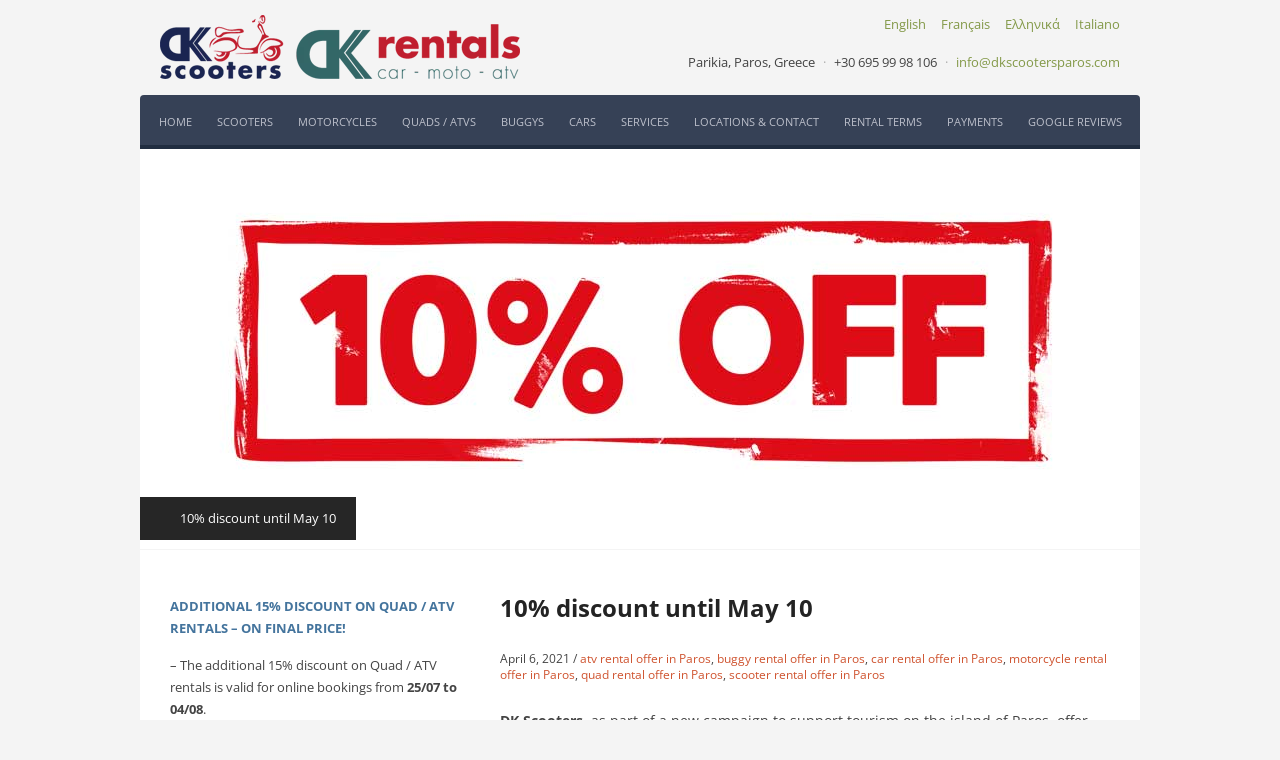

--- FILE ---
content_type: application/javascript; charset=UTF-8
request_url: https://dkscootersparos.com/wp-content/cache/min/1/wp-content/themes/leonardo/js/init.js?ver=1742535500
body_size: -86
content:
jQuery(document).ready(function($){'use strict';var $document=$(document);var $window=$(window);$('ul.sf-menu').superfish({delay:1000,speed:'normal',cssArrows:!0,speedOut:'fast',disableHI:!0,useClick:!1});$('#toggle-main').click(function(){$('#menu-main').slideToggle(400);$(this).toggleClass("active");return!1});function mobileadjust(){var windowWidth=$(window).width();if(typeof window.orientation==='undefined'){$('#menu-main').removeAttr('style')}
if(windowWidth<769){$('#menu-main').addClass('mobile-menu')}}
mobileadjust();$(window).resize(function(){mobileadjust()})})